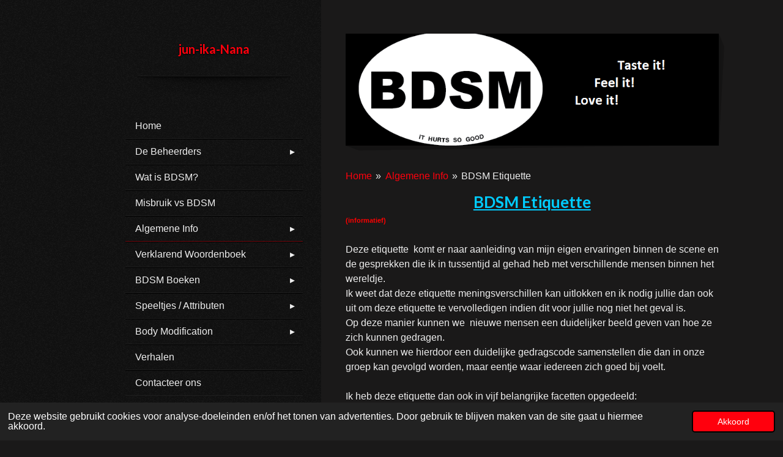

--- FILE ---
content_type: text/html; charset=UTF-8
request_url: https://jun-ika-nana.jouwweb.nl/algemene-info/bdsm-etiquette
body_size: 16581
content:
<!DOCTYPE html>
<html lang="nl">
    <head>
        <meta http-equiv="Content-Type" content="text/html; charset=utf-8">
        <meta name="viewport" content="width=device-width, initial-scale=1.0, maximum-scale=5.0">
        <meta http-equiv="X-UA-Compatible" content="IE=edge">
        <link rel="canonical" href="https://jun-ika-nana.jouwweb.nl/algemene-info/bdsm-etiquette">
        <link rel="sitemap" type="application/xml" href="https://jun-ika-nana.jouwweb.nl/sitemap.xml">
        <meta property="og:title" content="BDSM Etiquette / Algemene Info | Jun-ika-nana">
        <meta property="og:url" content="https://jun-ika-nana.jouwweb.nl/algemene-info/bdsm-etiquette">
        <base href="https://jun-ika-nana.jouwweb.nl/">
        <meta name="description" property="og:description" content="">
                <script nonce="f64f9e6c5ee65948a8bef9278066a9e2">
            
            window.JOUWWEB = window.JOUWWEB || {};
            window.JOUWWEB.application = window.JOUWWEB.application || {};
            window.JOUWWEB.application = {"backends":[{"domain":"jouwweb.nl","freeDomain":"jouwweb.site"},{"domain":"webador.com","freeDomain":"webadorsite.com"},{"domain":"webador.de","freeDomain":"webadorsite.com"},{"domain":"webador.fr","freeDomain":"webadorsite.com"},{"domain":"webador.es","freeDomain":"webadorsite.com"},{"domain":"webador.it","freeDomain":"webadorsite.com"},{"domain":"jouwweb.be","freeDomain":"jouwweb.site"},{"domain":"webador.ie","freeDomain":"webadorsite.com"},{"domain":"webador.co.uk","freeDomain":"webadorsite.com"},{"domain":"webador.at","freeDomain":"webadorsite.com"},{"domain":"webador.be","freeDomain":"webadorsite.com"},{"domain":"webador.ch","freeDomain":"webadorsite.com"},{"domain":"webador.ch","freeDomain":"webadorsite.com"},{"domain":"webador.mx","freeDomain":"webadorsite.com"},{"domain":"webador.com","freeDomain":"webadorsite.com"},{"domain":"webador.dk","freeDomain":"webadorsite.com"},{"domain":"webador.se","freeDomain":"webadorsite.com"},{"domain":"webador.no","freeDomain":"webadorsite.com"},{"domain":"webador.fi","freeDomain":"webadorsite.com"},{"domain":"webador.ca","freeDomain":"webadorsite.com"},{"domain":"webador.ca","freeDomain":"webadorsite.com"},{"domain":"webador.pl","freeDomain":"webadorsite.com"},{"domain":"webador.com.au","freeDomain":"webadorsite.com"},{"domain":"webador.nz","freeDomain":"webadorsite.com"}],"editorLocale":"nl-BE","editorTimezone":"Europe\/Amsterdam","editorLanguage":"nl","analytics4TrackingId":"G-E6PZPGE4QM","analyticsDimensions":[],"backendDomain":"www.jouwweb.nl","backendShortDomain":"jouwweb.nl","backendKey":"jouwweb-nl","freeWebsiteDomain":"jouwweb.site","noSsl":false,"build":{"reference":"bdb0db9"},"linkHostnames":["www.jouwweb.nl","www.webador.com","www.webador.de","www.webador.fr","www.webador.es","www.webador.it","www.jouwweb.be","www.webador.ie","www.webador.co.uk","www.webador.at","www.webador.be","www.webador.ch","fr.webador.ch","www.webador.mx","es.webador.com","www.webador.dk","www.webador.se","www.webador.no","www.webador.fi","www.webador.ca","fr.webador.ca","www.webador.pl","www.webador.com.au","www.webador.nz"],"assetsUrl":"https:\/\/assets.jwwb.nl","loginUrl":"https:\/\/www.jouwweb.nl\/inloggen","publishUrl":"https:\/\/www.jouwweb.nl\/v2\/website\/624587\/publish-proxy","adminUserOrIp":false,"pricing":{"plans":{"lite":{"amount":"700","currency":"EUR"},"pro":{"amount":"1200","currency":"EUR"},"business":{"amount":"2400","currency":"EUR"}},"yearlyDiscount":{"price":{"amount":"8400","currency":"EUR"},"ratio":0.58,"percent":"58%","discountPrice":{"amount":"8400","currency":"EUR"},"termPricePerMonth":{"amount":"1200","currency":"EUR"},"termPricePerYear":{"amount":"12000","currency":"EUR"}}},"hcUrl":{"add-product-variants":"https:\/\/help.jouwweb.nl\/hc\/nl\/articles\/28594307773201","basic-vs-advanced-shipping":"https:\/\/help.jouwweb.nl\/hc\/nl\/articles\/28594268794257","html-in-head":"https:\/\/help.jouwweb.nl\/hc\/nl\/articles\/28594336422545","link-domain-name":"https:\/\/help.jouwweb.nl\/hc\/nl\/articles\/28594325307409","optimize-for-mobile":"https:\/\/help.jouwweb.nl\/hc\/nl\/articles\/28594312927121","seo":"https:\/\/help.jouwweb.nl\/hc\/nl\/sections\/28507243966737","transfer-domain-name":"https:\/\/help.jouwweb.nl\/hc\/nl\/articles\/28594325232657","website-not-secure":"https:\/\/help.jouwweb.nl\/hc\/nl\/articles\/28594252935825"}};
            window.JOUWWEB.brand = {"type":"jouwweb","name":"JouwWeb","domain":"JouwWeb.nl","supportEmail":"support@jouwweb.nl"};
                    
                window.JOUWWEB = window.JOUWWEB || {};
                window.JOUWWEB.websiteRendering = {"locale":"nl-NL","timezone":"Europe\/Amsterdam","routes":{"api\/upload\/product-field":"\/_api\/upload\/product-field","checkout\/cart":"\/winkelwagen","payment":"\/bestelling-afronden\/:publicOrderId","payment\/forward":"\/bestelling-afronden\/:publicOrderId\/forward","public-order":"\/bestelling\/:publicOrderId","checkout\/authorize":"\/winkelwagen\/authorize\/:gateway","wishlist":"\/verlanglijst"}};
                                                    window.JOUWWEB.website = {"id":624587,"locale":"nl-NL","enabled":true,"title":"Jun-ika-nana","hasTitle":false,"roleOfLoggedInUser":null,"ownerLocale":"nl-BE","plan":null,"freeWebsiteDomain":"jouwweb.site","backendKey":"jouwweb-nl","currency":"EUR","defaultLocale":"nl-NL","url":"https:\/\/jun-ika-nana.jouwweb.nl\/","homepageSegmentId":2288806,"category":"website","isOffline":false,"isPublished":true,"locales":[],"allowed":{"ads":false,"credits":false,"externalLinks":true,"slideshow":true,"customDefaultSlideshow":true,"hostedAlbums":false,"moderators":false,"mailboxQuota":0,"statisticsVisitors":true,"statisticsDetailed":false,"statisticsMonths":0,"favicon":false,"password":false,"freeDomains":0,"freeMailAccounts":0,"canUseLanguages":false,"fileUpload":true,"legacyFontSize":false,"webshop":false,"products":-1,"imageText":true,"search":false,"audioUpload":false,"videoUpload":0,"allowDangerousForms":true,"allowHtmlCode":false,"mobileBar":true,"sidebar":false,"poll":false,"allowCustomForms":false,"allowBusinessListing":false,"allowCustomAnalytics":false,"allowAccountingLink":false,"digitalProducts":false,"sitemapElement":false},"mobileBar":{"enabled":true,"theme":"light","email":{"active":true,"value":"jun-ika-Nana@outlook.com"},"location":{"active":false},"phone":{"active":false},"whatsapp":{"active":false},"social":{"active":true,"network":"facebook","value":"groups\/junikaNana\/"}},"webshop":{"enabled":false,"currency":"EUR","taxEnabled":false,"taxInclusive":false,"vatDisclaimerVisible":false,"orderNotice":"<p>Indien u speciale wensen heeft kunt u deze doorgeven via het Opmerkingen-veld in de laatste stap.<\/p>","orderConfirmation":"<p>Hartelijk bedankt voor uw bestelling! U ontvangt zo spoedig mogelijk bericht van ons over de afhandeling van uw bestelling.<\/p>","freeShipping":false,"freeShippingAmount":"0.00","shippingDisclaimerVisible":false,"pickupAllowed":false,"couponAllowed":false,"detailsPageAvailable":true,"socialMediaVisible":true,"termsPage":null,"termsPageUrl":null,"extraTerms":null,"pricingVisible":true,"orderButtonVisible":true,"shippingAdvanced":false,"shippingAdvancedBackEnd":false,"soldOutVisible":false,"backInStockNotificationEnabled":false,"canAddProducts":true,"nextOrderNumber":1,"allowedServicePoints":[],"sendcloudConfigured":false,"sendcloudFallbackPublicKey":"a3d50033a59b4a598f1d7ce7e72aafdf","taxExemptionAllowed":true,"invoiceComment":null,"emptyCartVisible":false,"minimumOrderPrice":null,"productNumbersEnabled":false,"wishlistEnabled":false,"hideTaxOnCart":false},"isTreatedAsWebshop":false};                            window.JOUWWEB.cart = {"products":[],"coupon":null,"shippingCountryCode":null,"shippingChoice":null,"breakdown":[]};                            window.JOUWWEB.scripts = ["website-rendering\/slideshow"];                        window.parent.JOUWWEB.colorPalette = window.JOUWWEB.colorPalette;
        </script>
                <title>BDSM Etiquette / Algemene Info | Jun-ika-nana</title>
                                            <link href="https://assets.jwwb.nl/assets/brand/jouwweb/icon/favicon.png?bust=2299e1307cbb69076146" rel="shortcut icon">                                                <link href="https://assets.jwwb.nl/assets/brand/jouwweb/icon/favicon.png?bust=2299e1307cbb69076146" rel="icon">                                        <meta property="og:image" content="https&#x3A;&#x2F;&#x2F;primary.jwwb.nl&#x2F;public&#x2F;q&#x2F;p&#x2F;j&#x2F;temp-ljqkwburwmogmhfxlviw&#x2F;BDSMgroup.png">
                                    <meta name="twitter:card" content="summary_large_image">
                        <meta property="twitter:image" content="https&#x3A;&#x2F;&#x2F;primary.jwwb.nl&#x2F;public&#x2F;q&#x2F;p&#x2F;j&#x2F;temp-ljqkwburwmogmhfxlviw&#x2F;BDSMgroup.png">
                                                    <script src="https://plausible.io/js/script.manual.js" nonce="f64f9e6c5ee65948a8bef9278066a9e2" data-turbo-track="reload" defer data-domain="shard12.jouwweb.nl"></script>
<link rel="stylesheet" type="text/css" href="https://gfonts.jwwb.nl/css?display=fallback&amp;family=Lato%3A400%2C700%2C400italic%2C700italic" nonce="f64f9e6c5ee65948a8bef9278066a9e2" data-turbo-track="dynamic">
<script src="https://assets.jwwb.nl/assets/build/website-rendering/nl-NL.js?bust=af8dcdef13a1895089e9" nonce="f64f9e6c5ee65948a8bef9278066a9e2" data-turbo-track="reload" defer></script>
<script src="https://assets.jwwb.nl/assets/website-rendering/runtime.cee983c75391f900fb05.js?bust=4ce5de21b577bc4120dd" nonce="f64f9e6c5ee65948a8bef9278066a9e2" data-turbo-track="reload" defer></script>
<script src="https://assets.jwwb.nl/assets/website-rendering/812.881ee67943804724d5af.js?bust=78ab7ad7d6392c42d317" nonce="f64f9e6c5ee65948a8bef9278066a9e2" data-turbo-track="reload" defer></script>
<script src="https://assets.jwwb.nl/assets/website-rendering/main.5cc2a9179e0462270809.js?bust=47fa63093185ee0400ae" nonce="f64f9e6c5ee65948a8bef9278066a9e2" data-turbo-track="reload" defer></script>
<link rel="preload" href="https://assets.jwwb.nl/assets/website-rendering/styles.c611799110a447e67981.css?bust=226f06dc4f39cd5a64cc" as="style">
<link rel="preload" href="https://assets.jwwb.nl/assets/website-rendering/fonts/icons-website-rendering/font/website-rendering.woff2?bust=bd2797014f9452dadc8e" as="font" crossorigin>
<link rel="preconnect" href="https://gfonts.jwwb.nl">
<link rel="stylesheet" type="text/css" href="https://assets.jwwb.nl/assets/website-rendering/styles.c611799110a447e67981.css?bust=226f06dc4f39cd5a64cc" nonce="f64f9e6c5ee65948a8bef9278066a9e2" data-turbo-track="dynamic">
<link rel="preconnect" href="https://assets.jwwb.nl">
<link rel="stylesheet" type="text/css" href="https://primary.jwwb.nl/public/q/p/j/temp-ljqkwburwmogmhfxlviw/style.css?bust=1768825089" nonce="f64f9e6c5ee65948a8bef9278066a9e2" data-turbo-track="dynamic">    </head>
    <body
        id="top"
        class="jw-is-slideshow jw-strips--align-left jw-header-is-text jw-is-segment-page jw-is-frontend jw-is-no-sidebar jw-is-no-messagebar jw-is-no-touch-device jw-is-no-mobile"
                                    data-jouwweb-page="2290896"
                                                data-jouwweb-segment-id="2290896"
                                                data-jouwweb-segment-type="page"
                                                data-template-threshold="960"
                                                data-template-name="dj"
                            itemscope
        itemtype="https://schema.org/WebPage"
    >
                                    <meta itemprop="url" content="https://jun-ika-nana.jouwweb.nl/algemene-info/bdsm-etiquette">
        <a href="#main-content" class="jw-skip-link">
            Ga direct naar de hoofdinhoud        </a>
        <div class="jw-background"></div>
        <div class="jw-body">
            <div class="jw-mobile-menu jw-mobile-is-text js-mobile-menu">
            <span class="jw-mobile-menu__button jw-mobile-menu__button--dummy"></span>        <div class="jw-mobile-header jw-mobile-header--text">
        <a            class="jw-mobile-header-content"
                            href="/"
                        >
                                        <div class="jw-mobile-text">
                    jun-ika-Nana                </div>
                    </a>
    </div>

    
            <button
            type="button"
            class="jw-mobile-menu__button jw-mobile-toggle"
            aria-label="Open / sluit menu"
        >
            <span class="jw-icon-burger"></span>
        </button>
    </div>
            <div class="content-root">
    <div class="right">
        <div class="right-content">
            <div class="slider-wrapper jw-slideshow-toggle">
                <div
    id="jw-slideshow"
    class="jw-slideshow jw-slideshow-toggle banner-sm"
    data-pause="7000"
    data-autoplay="1"
    data-transition="horizontal"
    data-ratio="0.3"
>
                    <div class="bx-wrapper"><div class="bx-viewport">
        <ul>
                    <li class="jw-slideshow-slide">
    <div data-key="0" data-text="" data-subtext="" data-buttontext="" data-buttontarget="_self" data-backdrop="0" data-layout="no-text" style="background-position: 46% 18%; background-image: url(&#039;https://primary.jwwb.nl/public/q/p/j/temp-ljqkwburwmogmhfxlviw/BDSMgroup.png?enable-io=true&amp;enable=upscale&amp;crop=767%2C231%2Cx0%2Cy31%2Csafe&#039;);" data-background-position-x="0.46" data-background-position-y="0.18" class="jw-slideshow-slide-content jw-slideshow-slide-content--display-cover jw-slideshow-slide-content--no-backdrop ">                                    <div class="jw-slideshow-slide-content-height-enforcer-wrapper">
                <div
                    class="jw-slideshow-slide-content-height-enforcer"
                    style="padding-bottom: 30%;"
                >
                </div>
            </div>
                <div class="bx-caption-wrapper jw-slideshow-slide-align-center">
            <div class="bx-caption">
                <div class="jw-slideshow-title"></div>
                                            </div>
        </div>
    </div>
</li>

            </ul>
            </div></div>
        <div class="jw-slideshow__scroll-arrow">
        <i class="website-rendering-icon-down-open-big"></i>
    </div>
    <style>
                @media screen and (min-width: 1200px) {
            .jw-slideshow-slide-content-height-enforcer-wrapper {
                max-height: 360px !important;
            }
        }
            </style>
</div>

            </div>
            
<main id="main-content" class="block-content">
    <div data-section-name="content" class="jw-section jw-section-content jw-responsive">
        <div
    id="jw-element-22802045"
    data-jw-element-id="22802045"
        class="jw-tree-node jw-element jw-strip-root jw-tree-container jw-responsive jw-node-is-first-child jw-node-is-last-child"
>
    <div
    id="jw-element-341311627"
    data-jw-element-id="341311627"
        class="jw-tree-node jw-element jw-strip jw-tree-container jw-responsive jw-strip--default jw-strip--style-color jw-strip--color-default jw-strip--padding-both jw-node-is-first-child jw-strip--primary jw-node-is-last-child"
>
    <div class="jw-strip__content-container"><div class="jw-strip__content jw-responsive">
                        <nav class="jw-breadcrumbs" aria-label="Kruimelpad"><ol><li><a href="/" class="jw-breadcrumbs__link">Home</a></li><li><span class="jw-breadcrumbs__separator" aria-hidden="true">&raquo;</span><a href="/algemene-info" class="jw-breadcrumbs__link">Algemene Info</a></li><li><span class="jw-breadcrumbs__separator" aria-hidden="true">&raquo;</span><a href="/algemene-info/bdsm-etiquette" class="jw-breadcrumbs__link jw-breadcrumbs__link--current" aria-current="page">BDSM Etiquette</a></li></ol></nav><div
    id="jw-element-22802050"
    data-jw-element-id="22802050"
        class="jw-tree-node jw-element jw-image-text jw-node-is-first-child jw-node-is-last-child"
>
    <div class="jw-element-imagetext-text">
            <h1 class="jw-heading-130" style="text-align: center;"><span style="text-decoration: underline; color: #00ccff;">BDSM Etiquette</span></h1>
<p class="jw-text-small"><strong><span style="color: #ff0000;">(informatief)</span></strong></p>
<p><br />Deze etiquette &nbsp;komt er naar aanleiding van mijn eigen ervaringen binnen de scene en<br />de gesprekken die ik in tussentijd al gehad heb met verschillende mensen binnen het wereldje.<br />Ik weet dat deze etiquette meningsverschillen kan uitlokken en ik nodig jullie dan ook uit om deze etiquette te vervolledigen indien dit voor jullie nog niet het geval is.<br />Op deze manier kunnen we &nbsp;nieuwe mensen een duidelijker beeld geven van hoe ze zich kunnen gedragen.<br />Ook&nbsp;kunnen we hierdoor een duidelijke gedragscode samenstellen die dan in onze groep kan gevolgd worden, maar eentje waar iedereen zich goed bij voelt.<br /><br />Ik heb deze etiquette dan ook in vijf belangrijke facetten opgedeeld:</p>
<ul>
<li><span style="font-family: 'Arial Narrow', Arial, sans-serif; font-size: 1.6rem; line-height: 1.5;">etiquette via het internet</span></li>
<li><span style="font-family: 'Arial Narrow', Arial, sans-serif; font-size: 1.6rem; line-height: 1.5;">etiquette als Dominant</span></li>
<li><span style="font-family: 'Arial Narrow', Arial, sans-serif; font-size: 1.6rem; line-height: 1.5;">etiquette als onderdanige</span></li>
<li><span style="font-family: 'Arial Narrow', Arial, sans-serif; font-size: 1.6rem; line-height: 1.5;">etiquette in het openbaar</span></li>
<li><span style="font-family: 'Arial Narrow', Arial, sans-serif; font-size: 1.6rem; line-height: 1.5;">etiquette op BDSM-evenementen</span></li>
</ul>
<p class="jw-text-small"><br />Ik heb bewust deze volgorde gekozen zodat elk stukje apart heel uitgebreid aan bod kan komen..<br /><br /><span style="color: #ff0000;"><span style="text-decoration: underline;"></span></span></p>
<h2 class="jw-heading-100"><span style="color: #ff0000;"><span style="text-decoration: underline; color: #3366ff;"><strong>Etiquette via het internet:</strong></span><br /></span></h2>
<ul>
<li><span style="color: #ffffff; font-family: 'Arial Narrow', Arial, sans-serif; font-size: 1.6rem; line-height: 1.5;">Een ingevuld profiel of facebook / fetlife of andere contactsites zorgt ervoor dat mensen</span>&nbsp;nieuwsgierig worden om je te ontmoeten als persoon.&nbsp;Vermeld duidelijk je (chat)naam, je leeftijd en waar je ongeveer woont, zodat je&nbsp;gemakkelijker in contact komt met mensen uit je eigen omgeving.&nbsp;Vermeld ook duidelijk wat je zelf bent. (Dominant, onderdanig, switch, fetish,...)</li>
<li><span style="color: #ffffff; font-family: 'Arial Narrow', Arial, sans-serif; font-size: 1.6rem; line-height: 1.5;">Als je een chatgroep betreed is het beter om eerst even om je heen te kijken.</span>&nbsp;Op deze manier kan je kijken hoe mensen met elkaar omgaan en kan je ook zelf&nbsp;kijken welke mensen nieuwsgierig zijn om meer over je te weten te komen.&nbsp;De eerste keren in een BDSM-chat/groep kan het overkomen dat mensen niet&nbsp;onmiddellijk reageren, dit komt omdat er vaak veel fake-profielen bestaan en mensen&nbsp; ook via het internet heel voorzichtig zijn om zichzelf bloot te geven.&nbsp;Geduld en gewoon jezelf zijn is meestal de beste remedie om contacten te leggen.</li>
<li><span style="color: #ffffff; font-family: 'Arial Narrow', Arial, sans-serif; font-size: 1.6rem; line-height: 1.5;">Mensen die in een groep/chat terecht komen zijn niet steeds op zoek naar een</span>&nbsp;Dominant / onderdanige / spelpartner.&nbsp;Vaak bevinden zich in deze groep ook mensen die nog niet zo lang in de scene zijn&nbsp;en die dus gewoon op zoek zijn naar vriendschappelijke contacten die hun informatie&nbsp;kunnen geven over bepaalde thema's binnen BDSM.&nbsp;Kom je deze personen in een groep tegen is het goed om jezelf bewust te zijn van je&nbsp;eigen eerste stapjes en te proberen om mensen dan ook te helpen.</li>
<li><span style="font-family: 'Arial Narrow', Arial, sans-serif; font-size: 1.6rem; line-height: 1.5;">Binnen de scene accepteren mensen makkelijker een vriendschapsverzoek of een</span>&nbsp;prive-gesprek als je eerst een tijdje met hun in gesprek bent geweest in de groep zelf.&nbsp;Hierdoor kennen de mensen je al wat beter en hebben ze al iets meer vertrouwen in&nbsp;je persoonlijkheid waardoor de kansen groter worden dat je aanvaard wordt als vriend&nbsp;en je zelfs als vriend geaccepteerd wordt.</li>
<li><span style="font-family: 'Arial Narrow', Arial, sans-serif; font-size: 1.6rem; line-height: 1.5;">&nbsp;</span><span style="font-family: 'Arial Narrow', Arial, sans-serif; font-size: 1.6rem; line-height: 1.5;">Heb je binnen een bepaalde groep een probleem met een bepaald persoon is het beter om dit priv&eacute; uit te praten.</span>&nbsp;Soms zijn er echter gegronde redenen waarom je met een bepaalde persoon toch een&nbsp;&nbsp; &nbsp;conflict hebt en kan je dit niet priv&eacute; houden omdat je hierdoor andere personen&nbsp;binnen de bdsm-scene kan raken.&nbsp;Ben je zeker dat je een persoon hebt die een gevaar vormt voor eventuele nieuwe&nbsp; mensen binnen de scene, dan raden we je aan om met duidelijke bewijzen naar&nbsp;de bevoegde personen te gaan en dit te melden zodat dit bekeken kan worden en hier&nbsp;kan op gereageerd worden als dat nodig zou zijn.</li>
<li><span style="font-family: 'Arial Narrow', Arial, sans-serif; font-size: 1.6rem; line-height: 1.5;">Bevalt de sfeer van de gehele groep je niet is het misschien beter om de groep zelf te</span>&nbsp;verlaten dan de gehele groepssfeer te laten wegglijden.&nbsp;Ook op het internet zijn er plaatsen waar je soms gewoon jezelf niet kan zijn, hier&nbsp;heeft het dan ook geen zin om te schelden of conflicten te blijven veroorzaken.</li>
</ul>
<p>&nbsp;</p>
<h2 class="jw-heading-100"><span style="text-decoration: underline; color: #3366ff;"><strong>Etiquette voor Dominanten</strong></span></h2>
<ul>
<li><span style="font-family: 'Arial Narrow', Arial, sans-serif; font-size: 1.6rem; line-height: 1.5;">Wil je contact met een onderdanige die een collar draagt, vraag dan uit respect eerst</span>&nbsp;aan de desbetreffende Dominant of deze akkoord is dat je zijn/haar onderdanige uitnodigt voor een gesprek, hierdoor voorkom je heel wat conflicten en draag je bij&nbsp;tot een betere bdsm-sfeer.&nbsp;Op deze manier voorkom je heel wat conflicten en draag je bij tot aan de etiquette.</li>
<li>Verwacht als Dominant niet dat elke onderdanige naar jouw gezag luistert omdat je&nbsp;de titel 'Dominant' hebt.&nbsp;Als Dominant moet je eerst samen bouwen aan je band en duidelijke afspraken&nbsp; &nbsp;afspraken over wat je juist verwacht binnen een sessie/spel vooraleer je kan&nbsp;verwachten dat een onderdanige naar je luistert. Spreek daarom eerst goed voor je&nbsp;jezelf zomaar in een sessie met een onbekende onderdanige stort.</li>
<li><span style="font-family: 'Arial Narrow', Arial, sans-serif; font-size: 1.6rem; line-height: 1.5;">Als je zelf al een onderdanige hebt, stuur deze dan niet op pad om een tweede&nbsp;</span>onderdanige voor jezelf te zoeken en als je dit dan toch doet, zorg dan dat je&nbsp;onderdanige bovenstaande regels handhavend en dus geen koppels lastig valt.&nbsp;Deze kunnen het heel onaangenaam vinden om aangesproken te worden door een&nbsp;man/vrouw die op zoek is naar een tweede spelpartner.</li>
<li><span style="font-family: 'Arial Narrow', Arial, sans-serif; font-size: 1.6rem; line-height: 1.5;">Als Dominant moet je nog steeds respect hebben voor je onderdanige.</span>&nbsp;Dit wil zeggen dat je onderdanige het recht heeft om bepaalde verwachtingen&nbsp;te weigeren als dit zijn/haar gezondheid fysiek of mentaal schaadt.</li>
</ul>
<p class="jw-text-small">Lees onze pagina's over bdsm.</p>
<h2 class="jw-heading-100"><br /><span style="text-decoration: underline; color: #3366ff;"><strong>Etiquette voor onderdanigen</strong></span></h2>
<ul>
<li><span style="font-family: 'Arial Narrow', Arial, sans-serif; font-size: 1.6rem; line-height: 1.5;">Gooi jezelf als onderdanige niet zomaar aan de voeten van een Dominant.</span>&nbsp;Vooral Domina's worden dagelijks zowel online als op speelavonden overrompelt&nbsp;met slaven die de tekst dragen: Meesteres, ik wil alleen u dienen... Of Meesteres&nbsp;ik smeek u, mag ik u dienen?&nbsp;Door jezelf onmiddellijk aan een Dominant Zijn/Haar voeten te werpen is de kans&nbsp;klein dat deze hierop ingaat.&nbsp;Een Dominant verwacht vaak een bepaalde intelligentie, bepaalde karaktertrekjes&nbsp;en bepaalde beleefdheidsvormen, waardoor hij/zij niet op elke onderwerping zal&nbsp;reageren.</li>
<li><span style="font-family: 'Arial Narrow', Arial, sans-serif; font-size: 1.6rem; line-height: 1.5;">Heb respect voor een Dominant en aanvaard de manier waarop hij/zij wil&nbsp;</span>aangesproken worden zowel via chat als op meetings.&nbsp;</li>
</ul>
<p>&nbsp;</p>
<h2 class="jw-heading-100"><span style="text-decoration: underline; color: #ff0000;"><strong><span style="color: #3366ff; text-decoration: underline;">Etiquette in het openbaar</span><br /></strong></span></h2>
<ul>
<li><span style="font-family: 'Arial Narrow', Arial, sans-serif; font-size: 1.6rem; line-height: 1.5;">Als je toch openbaar mocht spelen let er dan steeds op dat er geen kinderen mee</span>&nbsp;kijken tijdens je spel, ook als je onzichtbaar speelt is het belangrijk om hier rekening&nbsp;mee te houden.</li>
<li><span style="font-family: 'Arial Narrow', Arial, sans-serif; font-size: 1.6rem; line-height: 1.5;">Speel je in het bos of tussen de duinen wees jezelf er dan van bewust dat er steeds&nbsp;</span>onverwachts mensen jouw pad kunnen kruisen waardoor je misschien zelf wel een&nbsp;kick hebt, maar je mensen rondom (eventueel kinderen) ook kan choqueren.&nbsp;Zorg daarom dat je zorgvuldig omspringt met wat je ook wil doen...</li>
</ul>
<p>&nbsp;</p>
<h2 class="jw-heading-100"><span style="text-decoration: underline; color: #3366ff;"><strong><span>Etiquette op BDSM-evenementen</span></strong></span></h2>
<ul>
<li><span style="font-family: 'Arial Narrow', Arial, sans-serif; font-size: 1.6rem; line-height: 1.5;">Elk BDSM-evenement heeft zijn eigen regeltjes.</span>&nbsp;Lees deze goed door zodat je op voorhand weet wat er van je verwacht wordt.&nbsp;<br />Enkele van de regeltjes die je best op voorhand weet zijn:<br />- Hoe spreek je iemand aan?<br />- Welke kledij mag je dragen?<br />- Wat mag je tijdens een sessie wel/niet doen?</li>
</ul>
<p><br /><span>Vaak zijn er ook Dungeon Masters die ervoor zorgen dat de veiligheid tijdens&nbsp;</span><span>openbare sessies ook gegarandeerd worden.&nbsp;</span><span>Zij letten er ook op dat personen niet teveel gedronken hebben en niet onder invloed&nbsp;</span><span>van drugs zijn.&nbsp;</span><span>Als deze merken dat je toch onder invloed bent of teveel gedronken hebt kan het zijn dat ze je aanmanen om je sessie te stoppen, omdat ze dit niet verantwoord vinden.</span></p>
<p>&nbsp;</p>
<p>&nbsp;</p>    </div>
</div></div></div></div></div>            </div>
</main>
            <footer class="block-footer">
    <div
        data-section-name="footer"
        class="jw-section jw-section-footer jw-responsive"
    >
                <div class="jw-strip jw-strip--default jw-strip--style-color jw-strip--primary jw-strip--color-default jw-strip--padding-both"><div class="jw-strip__content-container"><div class="jw-strip__content jw-responsive">            <div
    id="jw-element-210101152"
    data-jw-element-id="210101152"
        class="jw-tree-node jw-element jw-simple-root jw-tree-container jw-tree-container--empty jw-responsive jw-node-is-first-child jw-node-is-last-child"
>
    </div>                            <div class="jw-credits clear">
                    <div class="jw-credits-owner">
                        <div id="jw-footer-text">
                            <div class="jw-footer-text-content">
                                &copy; 2015 - 2026 Jun-ika-nana                            </div>
                        </div>
                    </div>
                    <div class="jw-credits-right">
                                                <div id="jw-credits-tool">
    <small>
        Powered by <a href="https://www.jouwweb.nl" rel="">JouwWeb</a>    </small>
</div>
                    </div>
                </div>
                    </div></div></div>    </div>
</footer>
        </div>
    </div>
    <div class="left">
        <div class="left-content simple-brick-max-width-sidebar">
            <div class="logo-wrapper js-topbar-content-container">
                <div class="clear">
                    <div class="jw-header-logo">
        <div
    class="jw-header jw-header-title-container jw-header-text jw-header-text-toggle"
    data-stylable="true"
>
    <a        id="jw-header-title"
        class="jw-header-title"
                    href="/"
            >
        jun-ika-Nana    </a>
</div>
</div>
                </div>
                <div class="logo-seperator"></div>
            </div>
            <nav class="nav jw-menu-copy">
                <ul
    id="jw-menu"
    class="jw-menu jw-menu-vertical"
            >
            <li
    class="jw-menu-item"
>
        <a        class="jw-menu-link"
        href="/"                                            data-page-link-id="2288806"
                            >
                <span class="">
            Home        </span>
            </a>
                </li>
            <li
    class="jw-menu-item jw-menu-has-submenu"
>
        <a        class="jw-menu-link"
        href="/de-beheerders"                                            data-page-link-id="2324952"
                            >
                <span class="">
            De Beheerders        </span>
                    <span class="jw-arrow jw-arrow-toplevel"></span>
            </a>
                    <ul
            class="jw-submenu"
                    >
                            <li
    class="jw-menu-item"
>
        <a        class="jw-menu-link"
        href="/de-beheerders/se7en"                                            data-page-link-id="2325013"
                            >
                <span class="">
            __Se7eN__        </span>
            </a>
                </li>
                            <li
    class="jw-menu-item"
>
        <a        class="jw-menu-link"
        href="/de-beheerders/jun-ika-nana"                                            data-page-link-id="2325015"
                            >
                <span class="">
            jun-ika-Nana        </span>
            </a>
                </li>
                            <li
    class="jw-menu-item"
>
        <a        class="jw-menu-link"
        href="/de-beheerders/slavin-gitte-onderdanig"                                            data-page-link-id="2325019"
                            >
                <span class="">
            slavin Gitte onderdanig        </span>
            </a>
                </li>
                            <li
    class="jw-menu-item"
>
        <a        class="jw-menu-link"
        href="/de-beheerders/camilla-molina"                                            data-page-link-id="2325021"
                            >
                <span class="">
            Camilla_Molina        </span>
            </a>
                </li>
                    </ul>
        </li>
            <li
    class="jw-menu-item"
>
        <a        class="jw-menu-link"
        href="/wat-is-bdsm"                                            data-page-link-id="2290582"
                            >
                <span class="">
            Wat is BDSM?        </span>
            </a>
                </li>
            <li
    class="jw-menu-item"
>
        <a        class="jw-menu-link"
        href="/misbruik-vs-bdsm"                                            data-page-link-id="2290614"
                            >
                <span class="">
            Misbruik vs BDSM        </span>
            </a>
                </li>
            <li
    class="jw-menu-item jw-menu-has-submenu jw-menu-is-active"
>
        <a        class="jw-menu-link js-active-menu-item"
        href="/algemene-info"                                            data-page-link-id="2335291"
                            >
                <span class="">
            Algemene Info        </span>
                    <span class="jw-arrow jw-arrow-toplevel"></span>
            </a>
                    <ul
            class="jw-submenu"
                    >
                            <li
    class="jw-menu-item jw-menu-is-active"
>
        <a        class="jw-menu-link js-active-menu-item"
        href="/algemene-info/bdsm-etiquette"                                            data-page-link-id="2290896"
                            >
                <span class="">
            BDSM Etiquette        </span>
            </a>
                </li>
                            <li
    class="jw-menu-item"
>
        <a        class="jw-menu-link"
        href="/algemene-info/duidelijke-communicatie"                                            data-page-link-id="2309274"
                            >
                <span class="">
            Duidelijke communicatie        </span>
            </a>
                </li>
                            <li
    class="jw-menu-item jw-menu-has-submenu"
>
        <a        class="jw-menu-link"
        href="/algemene-info/pijnspel-richtlijnen-stappenplan-1"                                            data-page-link-id="2335290"
                            >
                <span class="">
            Pijnspel: richtlijnen / stappenplan        </span>
                    <span class="jw-arrow"></span>
            </a>
                    <ul
            class="jw-submenu"
                    >
                            <li
    class="jw-menu-item"
>
        <a        class="jw-menu-link"
        href="/algemene-info/pijnspel-richtlijnen-stappenplan-1/aftercare"                                            data-page-link-id="2290622"
                            >
                <span class="">
            Aftercare        </span>
            </a>
                </li>
                    </ul>
        </li>
                            <li
    class="jw-menu-item"
>
        <a        class="jw-menu-link"
        href="/algemene-info/sublijst"                                            data-page-link-id="2312313"
                            >
                <span class="">
            Sublijst        </span>
            </a>
                </li>
                    </ul>
        </li>
            <li
    class="jw-menu-item jw-menu-has-submenu"
>
        <a        class="jw-menu-link"
        href="/verklarend-woordenboek"                                            data-page-link-id="2290615"
                            >
                <span class="">
            Verklarend Woordenboek        </span>
                    <span class="jw-arrow jw-arrow-toplevel"></span>
            </a>
                    <ul
            class="jw-submenu"
                    >
                            <li
    class="jw-menu-item"
>
        <a        class="jw-menu-link"
        href="/verklarend-woordenboek/a-b-c-d-e-1"                                            data-page-link-id="2334218"
                            >
                <span class="">
            A - B - C - D - E        </span>
            </a>
                </li>
                            <li
    class="jw-menu-item"
>
        <a        class="jw-menu-link"
        href="/verklarend-woordenboek/f-g-h-i-j"                                            data-page-link-id="2334220"
                            >
                <span class="">
            F - G - H - I - J        </span>
            </a>
                </li>
                            <li
    class="jw-menu-item"
>
        <a        class="jw-menu-link"
        href="/verklarend-woordenboek/k-l-m-n-o"                                            data-page-link-id="2334221"
                            >
                <span class="">
            K - L - M - N - O        </span>
            </a>
                </li>
                            <li
    class="jw-menu-item"
>
        <a        class="jw-menu-link"
        href="/verklarend-woordenboek/p-q-r-s-t"                                            data-page-link-id="2334222"
                            >
                <span class="">
            P - Q - R - S - T        </span>
            </a>
                </li>
                            <li
    class="jw-menu-item"
>
        <a        class="jw-menu-link"
        href="/verklarend-woordenboek/u-v-w-x-y-z"                                            data-page-link-id="2334223"
                            >
                <span class="">
            U - V - W - X - Y - Z        </span>
            </a>
                </li>
                    </ul>
        </li>
            <li
    class="jw-menu-item jw-menu-has-submenu"
>
        <a        class="jw-menu-link"
        href="/bdsm-boeken"                                            data-page-link-id="2314092"
                            >
                <span class="">
            BDSM Boeken        </span>
                    <span class="jw-arrow jw-arrow-toplevel"></span>
            </a>
                    <ul
            class="jw-submenu"
                    >
                            <li
    class="jw-menu-item jw-menu-has-submenu"
>
        <a        class="jw-menu-link"
        href="/bdsm-boeken/losse-boeken"                                            data-page-link-id="2331503"
                            >
                <span class="">
            Losse Boeken        </span>
                    <span class="jw-arrow"></span>
            </a>
                    <ul
            class="jw-submenu"
                    >
                            <li
    class="jw-menu-item"
>
        <a        class="jw-menu-link"
        href="/bdsm-boeken/losse-boeken/10-tinten-verder"                                            data-page-link-id="2331504"
                            >
                <span class="">
            10 tinten verder        </span>
            </a>
                </li>
                            <li
    class="jw-menu-item"
>
        <a        class="jw-menu-link"
        href="/bdsm-boeken/losse-boeken/secret-gedeeld-geheim"                                            data-page-link-id="2331545"
                            >
                <span class="">
            Secret gedeeld geheim        </span>
            </a>
                </li>
                            <li
    class="jw-menu-item"
>
        <a        class="jw-menu-link"
        href="/bdsm-boeken/losse-boeken/luister-naar-je-innerlijke-godin"                                            data-page-link-id="2331539"
                            >
                <span class="">
            Luister naar je innerlijke godin        </span>
            </a>
                </li>
                            <li
    class="jw-menu-item"
>
        <a        class="jw-menu-link"
        href="/bdsm-boeken/losse-boeken/la-maietresse-du-pirate"                                            data-page-link-id="2331537"
                            >
                <span class="">
            La maïtresse du pirate        </span>
            </a>
                </li>
                            <li
    class="jw-menu-item"
>
        <a        class="jw-menu-link"
        href="/bdsm-boeken/losse-boeken/het-verhaal-van-o"                                            data-page-link-id="2331535"
                            >
                <span class="">
            Het verhaal van O        </span>
            </a>
                </li>
                            <li
    class="jw-menu-item"
>
        <a        class="jw-menu-link"
        href="/bdsm-boeken/losse-boeken/het-genot-van-een-prooi"                                            data-page-link-id="2331531"
                            >
                <span class="">
            Het genot van een prooi        </span>
            </a>
                </li>
                            <li
    class="jw-menu-item"
>
        <a        class="jw-menu-link"
        href="/bdsm-boeken/losse-boeken/diep-in-mij"                                            data-page-link-id="2331522"
                            >
                <span class="">
            Diep in mij        </span>
            </a>
                </li>
                            <li
    class="jw-menu-item"
>
        <a        class="jw-menu-link"
        href="/bdsm-boeken/losse-boeken/de-tuin-met-tien-deuren"                                            data-page-link-id="2331517"
                            >
                <span class="">
            De tuin met tien deuren        </span>
            </a>
                </li>
                            <li
    class="jw-menu-item"
>
        <a        class="jw-menu-link"
        href="/bdsm-boeken/losse-boeken/dagboek-van-een-submissive"                                            data-page-link-id="2331508"
                            >
                <span class="">
            Dagboek van een submissive        </span>
            </a>
                </li>
                            <li
    class="jw-menu-item"
>
        <a        class="jw-menu-link"
        href="/bdsm-boeken/losse-boeken/boei-me-en-verfoei-me"                                            data-page-link-id="2331506"
                            >
                <span class="">
            Boei me en verfoei me        </span>
            </a>
                </li>
                            <li
    class="jw-menu-item"
>
        <a        class="jw-menu-link"
        href="/bdsm-boeken/losse-boeken/acht-gangen-naakt"                                            data-page-link-id="2331552"
                            >
                <span class="">
            Acht gangen naakt        </span>
            </a>
                </li>
                    </ul>
        </li>
                            <li
    class="jw-menu-item jw-menu-has-submenu"
>
        <a        class="jw-menu-link"
        href="/bdsm-boeken/vijftig-tinten-trilogie-extra"                                            data-page-link-id="2331144"
                            >
                <span class="">
            Vijftig Tinten (trilogie + extra)        </span>
                    <span class="jw-arrow"></span>
            </a>
                    <ul
            class="jw-submenu"
                    >
                            <li
    class="jw-menu-item"
>
        <a        class="jw-menu-link"
        href="/bdsm-boeken/vijftig-tinten-trilogie-extra/1-grijs"                                            data-page-link-id="2331148"
                            >
                <span class="">
            1. Grijs        </span>
            </a>
                </li>
                            <li
    class="jw-menu-item"
>
        <a        class="jw-menu-link"
        href="/bdsm-boeken/vijftig-tinten-trilogie-extra/2-donkerder"                                            data-page-link-id="2331149"
                            >
                <span class="">
            2. Donkerder        </span>
            </a>
                </li>
                            <li
    class="jw-menu-item"
>
        <a        class="jw-menu-link"
        href="/bdsm-boeken/vijftig-tinten-trilogie-extra/3-vrij"                                            data-page-link-id="2331151"
                            >
                <span class="">
            3. Vrij        </span>
            </a>
                </li>
                            <li
    class="jw-menu-item"
>
        <a        class="jw-menu-link"
        href="/bdsm-boeken/vijftig-tinten-trilogie-extra/4-grey"                                            data-page-link-id="2331163"
                            >
                <span class="">
            4. Grey        </span>
            </a>
                </li>
                            <li
    class="jw-menu-item"
>
        <a        class="jw-menu-link"
        href="/bdsm-boeken/vijftig-tinten-trilogie-extra/how-to-50-tinten-genot"                                            data-page-link-id="2331152"
                            >
                <span class="">
            How To: 50 tinten genot        </span>
            </a>
                </li>
                            <li
    class="jw-menu-item"
>
        <a        class="jw-menu-link"
        href="/bdsm-boeken/vijftig-tinten-trilogie-extra/diy-50-tinten-thuis"                                            data-page-link-id="2331155"
                            >
                <span class="">
            DIY: 50 tinten thuis        </span>
            </a>
                </li>
                            <li
    class="jw-menu-item"
>
        <a        class="jw-menu-link"
        href="/bdsm-boeken/vijftig-tinten-trilogie-extra/50-tinten-jamie-dornan-biografie-acteur"                                            data-page-link-id="2331156"
                            >
                <span class="">
            50 Tinten Jamie Dornan: biografie acteur        </span>
            </a>
                </li>
                    </ul>
        </li>
                            <li
    class="jw-menu-item jw-menu-has-submenu"
>
        <a        class="jw-menu-link"
        href="/bdsm-boeken/tachtig-dagen-5-delig"                                            data-page-link-id="2330695"
                            >
                <span class="">
            Tachtig dagen (5-delig)        </span>
                    <span class="jw-arrow"></span>
            </a>
                    <ul
            class="jw-submenu"
                    >
                            <li
    class="jw-menu-item"
>
        <a        class="jw-menu-link"
        href="/bdsm-boeken/tachtig-dagen-5-delig/1-geel"                                            data-page-link-id="2330698"
                            >
                <span class="">
            1. Geel        </span>
            </a>
                </li>
                            <li
    class="jw-menu-item"
>
        <a        class="jw-menu-link"
        href="/bdsm-boeken/tachtig-dagen-5-delig/2-blauw"                                            data-page-link-id="2330699"
                            >
                <span class="">
            2. Blauw        </span>
            </a>
                </li>
                            <li
    class="jw-menu-item"
>
        <a        class="jw-menu-link"
        href="/bdsm-boeken/tachtig-dagen-5-delig/3-rood"                                            data-page-link-id="2330700"
                            >
                <span class="">
            3. Rood        </span>
            </a>
                </li>
                            <li
    class="jw-menu-item"
>
        <a        class="jw-menu-link"
        href="/bdsm-boeken/tachtig-dagen-5-delig/4-oranje"                                            data-page-link-id="2330701"
                            >
                <span class="">
            4. Oranje        </span>
            </a>
                </li>
                            <li
    class="jw-menu-item"
>
        <a        class="jw-menu-link"
        href="/bdsm-boeken/tachtig-dagen-5-delig/5-wit"                                            data-page-link-id="2330702"
                            >
                <span class="">
            5. Wit        </span>
            </a>
                </li>
                    </ul>
        </li>
                            <li
    class="jw-menu-item jw-menu-has-submenu"
>
        <a        class="jw-menu-link"
        href="/bdsm-boeken/avalon-trilogie"                                            data-page-link-id="2331665"
                            >
                <span class="">
            Avalon (trilogie)        </span>
                    <span class="jw-arrow"></span>
            </a>
                    <ul
            class="jw-submenu"
                    >
                            <li
    class="jw-menu-item"
>
        <a        class="jw-menu-link"
        href="/bdsm-boeken/avalon-trilogie/1-speel-met-mij"                                            data-page-link-id="2331667"
                            >
                <span class="">
            1. Speel met mij        </span>
            </a>
                </li>
                            <li
    class="jw-menu-item"
>
        <a        class="jw-menu-link"
        href="/bdsm-boeken/avalon-trilogie/2-kom-met-mij"                                            data-page-link-id="2331666"
                            >
                <span class="">
            2. Kom met mij        </span>
            </a>
                </li>
                            <li
    class="jw-menu-item"
>
        <a        class="jw-menu-link"
        href="/bdsm-boeken/avalon-trilogie/3-voel-met-mij"                                            data-page-link-id="2331669"
                            >
                <span class="">
            3. Voel met mij        </span>
            </a>
                </li>
                    </ul>
        </li>
                            <li
    class="jw-menu-item jw-menu-has-submenu"
>
        <a        class="jw-menu-link"
        href="/bdsm-boeken/floor-trilogie"                                            data-page-link-id="2330900"
                            >
                <span class="">
            Floor (trilogie)        </span>
                    <span class="jw-arrow"></span>
            </a>
                    <ul
            class="jw-submenu"
                    >
                            <li
    class="jw-menu-item"
>
        <a        class="jw-menu-link"
        href="/bdsm-boeken/floor-trilogie/1-de-overgave-van-floor"                                            data-page-link-id="2330902"
                            >
                <span class="">
            1. De overgave van Floor        </span>
            </a>
                </li>
                            <li
    class="jw-menu-item"
>
        <a        class="jw-menu-link"
        href="/bdsm-boeken/floor-trilogie/2-het-spel-van-floor"                                            data-page-link-id="2330903"
                            >
                <span class="">
            2. Het spel van Floor        </span>
            </a>
                </li>
                            <li
    class="jw-menu-item"
>
        <a        class="jw-menu-link"
        href="/bdsm-boeken/floor-trilogie/3-de-extase-van-floor"                                            data-page-link-id="2330905"
                            >
                <span class="">
            3. De extase van Floor        </span>
            </a>
                </li>
                    </ul>
        </li>
                            <li
    class="jw-menu-item jw-menu-has-submenu"
>
        <a        class="jw-menu-link"
        href="/bdsm-boeken/mijn-man-trilogie-1"                                            data-page-link-id="2331465"
                            >
                <span class="">
            Mijn Man (trilogie)        </span>
                    <span class="jw-arrow"></span>
            </a>
                    <ul
            class="jw-submenu"
                    >
                            <li
    class="jw-menu-item"
>
        <a        class="jw-menu-link"
        href="/bdsm-boeken/mijn-man-trilogie-1/1-obsessie"                                            data-page-link-id="2331475"
                            >
                <span class="">
            1. Obsessie        </span>
            </a>
                </li>
                            <li
    class="jw-menu-item"
>
        <a        class="jw-menu-link"
        href="/bdsm-boeken/mijn-man-trilogie-1/2-ontdekking"                                            data-page-link-id="2331478"
                            >
                <span class="">
            2. Ontdekking        </span>
            </a>
                </li>
                            <li
    class="jw-menu-item"
>
        <a        class="jw-menu-link"
        href="/bdsm-boeken/mijn-man-trilogie-1/3-overgave-1"                                            data-page-link-id="2336535"
                            >
                <span class="">
            3. Overgave        </span>
            </a>
                </li>
                    </ul>
        </li>
                            <li
    class="jw-menu-item jw-menu-has-submenu"
>
        <a        class="jw-menu-link"
        href="/bdsm-boeken/valentina-trilogie-1"                                            data-page-link-id="2331107"
                            >
                <span class="">
            Valentina (trilogie)        </span>
                    <span class="jw-arrow"></span>
            </a>
                    <ul
            class="jw-submenu"
                    >
                            <li
    class="jw-menu-item"
>
        <a        class="jw-menu-link"
        href="/bdsm-boeken/valentina-trilogie-1/1-valentina-en-de-donkere-kamer"                                            data-page-link-id="2331110"
                            >
                <span class="">
            1. Valentina en de donkere kamer        </span>
            </a>
                </li>
                            <li
    class="jw-menu-item"
>
        <a        class="jw-menu-link"
        href="/bdsm-boeken/valentina-trilogie-1/2-valentina-over-de-drempel"                                            data-page-link-id="2331111"
                            >
                <span class="">
            2. Valentina over de drempel        </span>
            </a>
                </li>
                            <li
    class="jw-menu-item"
>
        <a        class="jw-menu-link"
        href="/bdsm-boeken/valentina-trilogie-1/3-valentina-ontketent"                                            data-page-link-id="2331113"
                            >
                <span class="">
            3. Valentina ontketent        </span>
            </a>
                </li>
                    </ul>
        </li>
                    </ul>
        </li>
            <li
    class="jw-menu-item jw-menu-has-submenu"
>
        <a        class="jw-menu-link"
        href="/speeltjes-attributen"                                            data-page-link-id="2335310"
                            >
                <span class="">
            Speeltjes / Attributen        </span>
                    <span class="jw-arrow jw-arrow-toplevel"></span>
            </a>
                    <ul
            class="jw-submenu"
                    >
                            <li
    class="jw-menu-item"
>
        <a        class="jw-menu-link"
        href="/speeltjes-attributen/bdsm"                                            data-page-link-id="2335318"
                            >
                <span class="">
            BDSM        </span>
            </a>
                </li>
                            <li
    class="jw-menu-item"
>
        <a        class="jw-menu-link"
        href="/speeltjes-attributen/huis"                                            data-page-link-id="2313949"
                            >
                <span class="">
            Huis        </span>
            </a>
                </li>
                            <li
    class="jw-menu-item"
>
        <a        class="jw-menu-link"
        href="/speeltjes-attributen/seks"                                            data-page-link-id="2335326"
                            >
                <span class="">
            Seks        </span>
            </a>
                </li>
                    </ul>
        </li>
            <li
    class="jw-menu-item jw-menu-has-submenu"
>
        <a        class="jw-menu-link"
        href="/body-modification"                                            data-page-link-id="2364049"
                            >
                <span class="">
            Body Modification        </span>
                    <span class="jw-arrow jw-arrow-toplevel"></span>
            </a>
                    <ul
            class="jw-submenu"
                    >
                            <li
    class="jw-menu-item"
>
        <a        class="jw-menu-link"
        href="/body-modification/tattoeage-tattoo"                                            data-page-link-id="2364068"
                            >
                <span class="">
            Tattoeage / Tattoo        </span>
            </a>
                </li>
                            <li
    class="jw-menu-item"
>
        <a        class="jw-menu-link"
        href="/body-modification/piercing"                                            data-page-link-id="2364070"
                            >
                <span class="">
            Piercing        </span>
            </a>
                </li>
                            <li
    class="jw-menu-item"
>
        <a        class="jw-menu-link"
        href="/body-modification/cosmetische-chirurgie"                                            data-page-link-id="2364083"
                            >
                <span class="">
            Cosmetische Chirurgie        </span>
            </a>
                </li>
                            <li
    class="jw-menu-item"
>
        <a        class="jw-menu-link"
        href="/body-modification/scarificatie-carving"                                            data-page-link-id="2364085"
                            >
                <span class="">
            Scarificatie (Carving)        </span>
            </a>
                </li>
                            <li
    class="jw-menu-item"
>
        <a        class="jw-menu-link"
        href="/body-modification/brandmerken"                                            data-page-link-id="2364087"
                            >
                <span class="">
            Brandmerken        </span>
            </a>
                </li>
                            <li
    class="jw-menu-item jw-menu-has-submenu"
>
        <a        class="jw-menu-link"
        href="/body-modification/hook-suspensions"                                            data-page-link-id="2364091"
                            >
                <span class="">
            Hook Suspensions        </span>
                    <span class="jw-arrow"></span>
            </a>
                    <ul
            class="jw-submenu"
                    >
                            <li
    class="jw-menu-item"
>
        <a        class="jw-menu-link"
        href="/body-modification/hook-suspensions/borstkas"                                            data-page-link-id="2365522"
                            >
                <span class="">
            Borstkas        </span>
            </a>
                </li>
                            <li
    class="jw-menu-item"
>
        <a        class="jw-menu-link"
        href="/body-modification/hook-suspensions/coma"                                            data-page-link-id="2365523"
                            >
                <span class="">
            Coma        </span>
            </a>
                </li>
                            <li
    class="jw-menu-item"
>
        <a        class="jw-menu-link"
        href="/body-modification/hook-suspensions/knieeen"                                            data-page-link-id="2365524"
                            >
                <span class="">
            Knieën        </span>
            </a>
                </li>
                            <li
    class="jw-menu-item"
>
        <a        class="jw-menu-link"
        href="/body-modification/hook-suspensions/suiecide"                                            data-page-link-id="2365525"
                            >
                <span class="">
            Suïcide        </span>
            </a>
                </li>
                            <li
    class="jw-menu-item"
>
        <a        class="jw-menu-link"
        href="/body-modification/hook-suspensions/resurrection"                                            data-page-link-id="2365528"
                            >
                <span class="">
            Resurrection        </span>
            </a>
                </li>
                            <li
    class="jw-menu-item"
>
        <a        class="jw-menu-link"
        href="/body-modification/hook-suspensions/crucifix"                                            data-page-link-id="2365530"
                            >
                <span class="">
            Crucifix        </span>
            </a>
                </li>
                            <li
    class="jw-menu-item"
>
        <a        class="jw-menu-link"
        href="/body-modification/hook-suspensions/superman"                                            data-page-link-id="2365533"
                            >
                <span class="">
            Superman        </span>
            </a>
                </li>
                            <li
    class="jw-menu-item"
>
        <a        class="jw-menu-link"
        href="/body-modification/hook-suspensions/andere"                                            data-page-link-id="2365534"
                            >
                <span class="">
            Andere        </span>
            </a>
                </li>
                    </ul>
        </li>
                            <li
    class="jw-menu-item"
>
        <a        class="jw-menu-link"
        href="/body-modification/tightlacing"                                            data-page-link-id="2364093"
                            >
                <span class="">
            Tightlacing        </span>
            </a>
                </li>
                            <li
    class="jw-menu-item"
>
        <a        class="jw-menu-link"
        href="/body-modification/lotusvoeten"                                            data-page-link-id="2364098"
                            >
                <span class="">
            Lotusvoeten        </span>
            </a>
                </li>
                            <li
    class="jw-menu-item"
>
        <a        class="jw-menu-link"
        href="/body-modification/tongsplit"                                            data-page-link-id="2364099"
                            >
                <span class="">
            Tongsplit        </span>
            </a>
                </li>
                    </ul>
        </li>
            <li
    class="jw-menu-item"
>
        <a        class="jw-menu-link"
        href="/verhalen"                                            data-page-link-id="2334215"
                            >
                <span class="">
            Verhalen        </span>
            </a>
                </li>
            <li
    class="jw-menu-item"
>
        <a        class="jw-menu-link"
        href="/contacteer-ons"                                            data-page-link-id="2313956"
                            >
                <span class="">
            Contacteer ons        </span>
            </a>
                </li>
    
    </ul>

    <script nonce="f64f9e6c5ee65948a8bef9278066a9e2" id="jw-mobile-menu-template" type="text/template">
        <ul id="jw-menu" class="jw-menu jw-menu-vertical jw-menu-spacing--mobile-bar">
                            <li
    class="jw-menu-item"
>
        <a        class="jw-menu-link"
        href="/"                                            data-page-link-id="2288806"
                            >
                <span class="">
            Home        </span>
            </a>
                </li>
                            <li
    class="jw-menu-item jw-menu-has-submenu"
>
        <a        class="jw-menu-link"
        href="/de-beheerders"                                            data-page-link-id="2324952"
                            >
                <span class="">
            De Beheerders        </span>
                    <span class="jw-arrow jw-arrow-toplevel"></span>
            </a>
                    <ul
            class="jw-submenu"
                    >
                            <li
    class="jw-menu-item"
>
        <a        class="jw-menu-link"
        href="/de-beheerders/se7en"                                            data-page-link-id="2325013"
                            >
                <span class="">
            __Se7eN__        </span>
            </a>
                </li>
                            <li
    class="jw-menu-item"
>
        <a        class="jw-menu-link"
        href="/de-beheerders/jun-ika-nana"                                            data-page-link-id="2325015"
                            >
                <span class="">
            jun-ika-Nana        </span>
            </a>
                </li>
                            <li
    class="jw-menu-item"
>
        <a        class="jw-menu-link"
        href="/de-beheerders/slavin-gitte-onderdanig"                                            data-page-link-id="2325019"
                            >
                <span class="">
            slavin Gitte onderdanig        </span>
            </a>
                </li>
                            <li
    class="jw-menu-item"
>
        <a        class="jw-menu-link"
        href="/de-beheerders/camilla-molina"                                            data-page-link-id="2325021"
                            >
                <span class="">
            Camilla_Molina        </span>
            </a>
                </li>
                    </ul>
        </li>
                            <li
    class="jw-menu-item"
>
        <a        class="jw-menu-link"
        href="/wat-is-bdsm"                                            data-page-link-id="2290582"
                            >
                <span class="">
            Wat is BDSM?        </span>
            </a>
                </li>
                            <li
    class="jw-menu-item"
>
        <a        class="jw-menu-link"
        href="/misbruik-vs-bdsm"                                            data-page-link-id="2290614"
                            >
                <span class="">
            Misbruik vs BDSM        </span>
            </a>
                </li>
                            <li
    class="jw-menu-item jw-menu-has-submenu jw-menu-is-active"
>
        <a        class="jw-menu-link js-active-menu-item"
        href="/algemene-info"                                            data-page-link-id="2335291"
                            >
                <span class="">
            Algemene Info        </span>
                    <span class="jw-arrow jw-arrow-toplevel"></span>
            </a>
                    <ul
            class="jw-submenu"
                    >
                            <li
    class="jw-menu-item jw-menu-is-active"
>
        <a        class="jw-menu-link js-active-menu-item"
        href="/algemene-info/bdsm-etiquette"                                            data-page-link-id="2290896"
                            >
                <span class="">
            BDSM Etiquette        </span>
            </a>
                </li>
                            <li
    class="jw-menu-item"
>
        <a        class="jw-menu-link"
        href="/algemene-info/duidelijke-communicatie"                                            data-page-link-id="2309274"
                            >
                <span class="">
            Duidelijke communicatie        </span>
            </a>
                </li>
                            <li
    class="jw-menu-item jw-menu-has-submenu"
>
        <a        class="jw-menu-link"
        href="/algemene-info/pijnspel-richtlijnen-stappenplan-1"                                            data-page-link-id="2335290"
                            >
                <span class="">
            Pijnspel: richtlijnen / stappenplan        </span>
                    <span class="jw-arrow"></span>
            </a>
                    <ul
            class="jw-submenu"
                    >
                            <li
    class="jw-menu-item"
>
        <a        class="jw-menu-link"
        href="/algemene-info/pijnspel-richtlijnen-stappenplan-1/aftercare"                                            data-page-link-id="2290622"
                            >
                <span class="">
            Aftercare        </span>
            </a>
                </li>
                    </ul>
        </li>
                            <li
    class="jw-menu-item"
>
        <a        class="jw-menu-link"
        href="/algemene-info/sublijst"                                            data-page-link-id="2312313"
                            >
                <span class="">
            Sublijst        </span>
            </a>
                </li>
                    </ul>
        </li>
                            <li
    class="jw-menu-item jw-menu-has-submenu"
>
        <a        class="jw-menu-link"
        href="/verklarend-woordenboek"                                            data-page-link-id="2290615"
                            >
                <span class="">
            Verklarend Woordenboek        </span>
                    <span class="jw-arrow jw-arrow-toplevel"></span>
            </a>
                    <ul
            class="jw-submenu"
                    >
                            <li
    class="jw-menu-item"
>
        <a        class="jw-menu-link"
        href="/verklarend-woordenboek/a-b-c-d-e-1"                                            data-page-link-id="2334218"
                            >
                <span class="">
            A - B - C - D - E        </span>
            </a>
                </li>
                            <li
    class="jw-menu-item"
>
        <a        class="jw-menu-link"
        href="/verklarend-woordenboek/f-g-h-i-j"                                            data-page-link-id="2334220"
                            >
                <span class="">
            F - G - H - I - J        </span>
            </a>
                </li>
                            <li
    class="jw-menu-item"
>
        <a        class="jw-menu-link"
        href="/verklarend-woordenboek/k-l-m-n-o"                                            data-page-link-id="2334221"
                            >
                <span class="">
            K - L - M - N - O        </span>
            </a>
                </li>
                            <li
    class="jw-menu-item"
>
        <a        class="jw-menu-link"
        href="/verklarend-woordenboek/p-q-r-s-t"                                            data-page-link-id="2334222"
                            >
                <span class="">
            P - Q - R - S - T        </span>
            </a>
                </li>
                            <li
    class="jw-menu-item"
>
        <a        class="jw-menu-link"
        href="/verklarend-woordenboek/u-v-w-x-y-z"                                            data-page-link-id="2334223"
                            >
                <span class="">
            U - V - W - X - Y - Z        </span>
            </a>
                </li>
                    </ul>
        </li>
                            <li
    class="jw-menu-item jw-menu-has-submenu"
>
        <a        class="jw-menu-link"
        href="/bdsm-boeken"                                            data-page-link-id="2314092"
                            >
                <span class="">
            BDSM Boeken        </span>
                    <span class="jw-arrow jw-arrow-toplevel"></span>
            </a>
                    <ul
            class="jw-submenu"
                    >
                            <li
    class="jw-menu-item jw-menu-has-submenu"
>
        <a        class="jw-menu-link"
        href="/bdsm-boeken/losse-boeken"                                            data-page-link-id="2331503"
                            >
                <span class="">
            Losse Boeken        </span>
                    <span class="jw-arrow"></span>
            </a>
                    <ul
            class="jw-submenu"
                    >
                            <li
    class="jw-menu-item"
>
        <a        class="jw-menu-link"
        href="/bdsm-boeken/losse-boeken/10-tinten-verder"                                            data-page-link-id="2331504"
                            >
                <span class="">
            10 tinten verder        </span>
            </a>
                </li>
                            <li
    class="jw-menu-item"
>
        <a        class="jw-menu-link"
        href="/bdsm-boeken/losse-boeken/secret-gedeeld-geheim"                                            data-page-link-id="2331545"
                            >
                <span class="">
            Secret gedeeld geheim        </span>
            </a>
                </li>
                            <li
    class="jw-menu-item"
>
        <a        class="jw-menu-link"
        href="/bdsm-boeken/losse-boeken/luister-naar-je-innerlijke-godin"                                            data-page-link-id="2331539"
                            >
                <span class="">
            Luister naar je innerlijke godin        </span>
            </a>
                </li>
                            <li
    class="jw-menu-item"
>
        <a        class="jw-menu-link"
        href="/bdsm-boeken/losse-boeken/la-maietresse-du-pirate"                                            data-page-link-id="2331537"
                            >
                <span class="">
            La maïtresse du pirate        </span>
            </a>
                </li>
                            <li
    class="jw-menu-item"
>
        <a        class="jw-menu-link"
        href="/bdsm-boeken/losse-boeken/het-verhaal-van-o"                                            data-page-link-id="2331535"
                            >
                <span class="">
            Het verhaal van O        </span>
            </a>
                </li>
                            <li
    class="jw-menu-item"
>
        <a        class="jw-menu-link"
        href="/bdsm-boeken/losse-boeken/het-genot-van-een-prooi"                                            data-page-link-id="2331531"
                            >
                <span class="">
            Het genot van een prooi        </span>
            </a>
                </li>
                            <li
    class="jw-menu-item"
>
        <a        class="jw-menu-link"
        href="/bdsm-boeken/losse-boeken/diep-in-mij"                                            data-page-link-id="2331522"
                            >
                <span class="">
            Diep in mij        </span>
            </a>
                </li>
                            <li
    class="jw-menu-item"
>
        <a        class="jw-menu-link"
        href="/bdsm-boeken/losse-boeken/de-tuin-met-tien-deuren"                                            data-page-link-id="2331517"
                            >
                <span class="">
            De tuin met tien deuren        </span>
            </a>
                </li>
                            <li
    class="jw-menu-item"
>
        <a        class="jw-menu-link"
        href="/bdsm-boeken/losse-boeken/dagboek-van-een-submissive"                                            data-page-link-id="2331508"
                            >
                <span class="">
            Dagboek van een submissive        </span>
            </a>
                </li>
                            <li
    class="jw-menu-item"
>
        <a        class="jw-menu-link"
        href="/bdsm-boeken/losse-boeken/boei-me-en-verfoei-me"                                            data-page-link-id="2331506"
                            >
                <span class="">
            Boei me en verfoei me        </span>
            </a>
                </li>
                            <li
    class="jw-menu-item"
>
        <a        class="jw-menu-link"
        href="/bdsm-boeken/losse-boeken/acht-gangen-naakt"                                            data-page-link-id="2331552"
                            >
                <span class="">
            Acht gangen naakt        </span>
            </a>
                </li>
                    </ul>
        </li>
                            <li
    class="jw-menu-item jw-menu-has-submenu"
>
        <a        class="jw-menu-link"
        href="/bdsm-boeken/vijftig-tinten-trilogie-extra"                                            data-page-link-id="2331144"
                            >
                <span class="">
            Vijftig Tinten (trilogie + extra)        </span>
                    <span class="jw-arrow"></span>
            </a>
                    <ul
            class="jw-submenu"
                    >
                            <li
    class="jw-menu-item"
>
        <a        class="jw-menu-link"
        href="/bdsm-boeken/vijftig-tinten-trilogie-extra/1-grijs"                                            data-page-link-id="2331148"
                            >
                <span class="">
            1. Grijs        </span>
            </a>
                </li>
                            <li
    class="jw-menu-item"
>
        <a        class="jw-menu-link"
        href="/bdsm-boeken/vijftig-tinten-trilogie-extra/2-donkerder"                                            data-page-link-id="2331149"
                            >
                <span class="">
            2. Donkerder        </span>
            </a>
                </li>
                            <li
    class="jw-menu-item"
>
        <a        class="jw-menu-link"
        href="/bdsm-boeken/vijftig-tinten-trilogie-extra/3-vrij"                                            data-page-link-id="2331151"
                            >
                <span class="">
            3. Vrij        </span>
            </a>
                </li>
                            <li
    class="jw-menu-item"
>
        <a        class="jw-menu-link"
        href="/bdsm-boeken/vijftig-tinten-trilogie-extra/4-grey"                                            data-page-link-id="2331163"
                            >
                <span class="">
            4. Grey        </span>
            </a>
                </li>
                            <li
    class="jw-menu-item"
>
        <a        class="jw-menu-link"
        href="/bdsm-boeken/vijftig-tinten-trilogie-extra/how-to-50-tinten-genot"                                            data-page-link-id="2331152"
                            >
                <span class="">
            How To: 50 tinten genot        </span>
            </a>
                </li>
                            <li
    class="jw-menu-item"
>
        <a        class="jw-menu-link"
        href="/bdsm-boeken/vijftig-tinten-trilogie-extra/diy-50-tinten-thuis"                                            data-page-link-id="2331155"
                            >
                <span class="">
            DIY: 50 tinten thuis        </span>
            </a>
                </li>
                            <li
    class="jw-menu-item"
>
        <a        class="jw-menu-link"
        href="/bdsm-boeken/vijftig-tinten-trilogie-extra/50-tinten-jamie-dornan-biografie-acteur"                                            data-page-link-id="2331156"
                            >
                <span class="">
            50 Tinten Jamie Dornan: biografie acteur        </span>
            </a>
                </li>
                    </ul>
        </li>
                            <li
    class="jw-menu-item jw-menu-has-submenu"
>
        <a        class="jw-menu-link"
        href="/bdsm-boeken/tachtig-dagen-5-delig"                                            data-page-link-id="2330695"
                            >
                <span class="">
            Tachtig dagen (5-delig)        </span>
                    <span class="jw-arrow"></span>
            </a>
                    <ul
            class="jw-submenu"
                    >
                            <li
    class="jw-menu-item"
>
        <a        class="jw-menu-link"
        href="/bdsm-boeken/tachtig-dagen-5-delig/1-geel"                                            data-page-link-id="2330698"
                            >
                <span class="">
            1. Geel        </span>
            </a>
                </li>
                            <li
    class="jw-menu-item"
>
        <a        class="jw-menu-link"
        href="/bdsm-boeken/tachtig-dagen-5-delig/2-blauw"                                            data-page-link-id="2330699"
                            >
                <span class="">
            2. Blauw        </span>
            </a>
                </li>
                            <li
    class="jw-menu-item"
>
        <a        class="jw-menu-link"
        href="/bdsm-boeken/tachtig-dagen-5-delig/3-rood"                                            data-page-link-id="2330700"
                            >
                <span class="">
            3. Rood        </span>
            </a>
                </li>
                            <li
    class="jw-menu-item"
>
        <a        class="jw-menu-link"
        href="/bdsm-boeken/tachtig-dagen-5-delig/4-oranje"                                            data-page-link-id="2330701"
                            >
                <span class="">
            4. Oranje        </span>
            </a>
                </li>
                            <li
    class="jw-menu-item"
>
        <a        class="jw-menu-link"
        href="/bdsm-boeken/tachtig-dagen-5-delig/5-wit"                                            data-page-link-id="2330702"
                            >
                <span class="">
            5. Wit        </span>
            </a>
                </li>
                    </ul>
        </li>
                            <li
    class="jw-menu-item jw-menu-has-submenu"
>
        <a        class="jw-menu-link"
        href="/bdsm-boeken/avalon-trilogie"                                            data-page-link-id="2331665"
                            >
                <span class="">
            Avalon (trilogie)        </span>
                    <span class="jw-arrow"></span>
            </a>
                    <ul
            class="jw-submenu"
                    >
                            <li
    class="jw-menu-item"
>
        <a        class="jw-menu-link"
        href="/bdsm-boeken/avalon-trilogie/1-speel-met-mij"                                            data-page-link-id="2331667"
                            >
                <span class="">
            1. Speel met mij        </span>
            </a>
                </li>
                            <li
    class="jw-menu-item"
>
        <a        class="jw-menu-link"
        href="/bdsm-boeken/avalon-trilogie/2-kom-met-mij"                                            data-page-link-id="2331666"
                            >
                <span class="">
            2. Kom met mij        </span>
            </a>
                </li>
                            <li
    class="jw-menu-item"
>
        <a        class="jw-menu-link"
        href="/bdsm-boeken/avalon-trilogie/3-voel-met-mij"                                            data-page-link-id="2331669"
                            >
                <span class="">
            3. Voel met mij        </span>
            </a>
                </li>
                    </ul>
        </li>
                            <li
    class="jw-menu-item jw-menu-has-submenu"
>
        <a        class="jw-menu-link"
        href="/bdsm-boeken/floor-trilogie"                                            data-page-link-id="2330900"
                            >
                <span class="">
            Floor (trilogie)        </span>
                    <span class="jw-arrow"></span>
            </a>
                    <ul
            class="jw-submenu"
                    >
                            <li
    class="jw-menu-item"
>
        <a        class="jw-menu-link"
        href="/bdsm-boeken/floor-trilogie/1-de-overgave-van-floor"                                            data-page-link-id="2330902"
                            >
                <span class="">
            1. De overgave van Floor        </span>
            </a>
                </li>
                            <li
    class="jw-menu-item"
>
        <a        class="jw-menu-link"
        href="/bdsm-boeken/floor-trilogie/2-het-spel-van-floor"                                            data-page-link-id="2330903"
                            >
                <span class="">
            2. Het spel van Floor        </span>
            </a>
                </li>
                            <li
    class="jw-menu-item"
>
        <a        class="jw-menu-link"
        href="/bdsm-boeken/floor-trilogie/3-de-extase-van-floor"                                            data-page-link-id="2330905"
                            >
                <span class="">
            3. De extase van Floor        </span>
            </a>
                </li>
                    </ul>
        </li>
                            <li
    class="jw-menu-item jw-menu-has-submenu"
>
        <a        class="jw-menu-link"
        href="/bdsm-boeken/mijn-man-trilogie-1"                                            data-page-link-id="2331465"
                            >
                <span class="">
            Mijn Man (trilogie)        </span>
                    <span class="jw-arrow"></span>
            </a>
                    <ul
            class="jw-submenu"
                    >
                            <li
    class="jw-menu-item"
>
        <a        class="jw-menu-link"
        href="/bdsm-boeken/mijn-man-trilogie-1/1-obsessie"                                            data-page-link-id="2331475"
                            >
                <span class="">
            1. Obsessie        </span>
            </a>
                </li>
                            <li
    class="jw-menu-item"
>
        <a        class="jw-menu-link"
        href="/bdsm-boeken/mijn-man-trilogie-1/2-ontdekking"                                            data-page-link-id="2331478"
                            >
                <span class="">
            2. Ontdekking        </span>
            </a>
                </li>
                            <li
    class="jw-menu-item"
>
        <a        class="jw-menu-link"
        href="/bdsm-boeken/mijn-man-trilogie-1/3-overgave-1"                                            data-page-link-id="2336535"
                            >
                <span class="">
            3. Overgave        </span>
            </a>
                </li>
                    </ul>
        </li>
                            <li
    class="jw-menu-item jw-menu-has-submenu"
>
        <a        class="jw-menu-link"
        href="/bdsm-boeken/valentina-trilogie-1"                                            data-page-link-id="2331107"
                            >
                <span class="">
            Valentina (trilogie)        </span>
                    <span class="jw-arrow"></span>
            </a>
                    <ul
            class="jw-submenu"
                    >
                            <li
    class="jw-menu-item"
>
        <a        class="jw-menu-link"
        href="/bdsm-boeken/valentina-trilogie-1/1-valentina-en-de-donkere-kamer"                                            data-page-link-id="2331110"
                            >
                <span class="">
            1. Valentina en de donkere kamer        </span>
            </a>
                </li>
                            <li
    class="jw-menu-item"
>
        <a        class="jw-menu-link"
        href="/bdsm-boeken/valentina-trilogie-1/2-valentina-over-de-drempel"                                            data-page-link-id="2331111"
                            >
                <span class="">
            2. Valentina over de drempel        </span>
            </a>
                </li>
                            <li
    class="jw-menu-item"
>
        <a        class="jw-menu-link"
        href="/bdsm-boeken/valentina-trilogie-1/3-valentina-ontketent"                                            data-page-link-id="2331113"
                            >
                <span class="">
            3. Valentina ontketent        </span>
            </a>
                </li>
                    </ul>
        </li>
                    </ul>
        </li>
                            <li
    class="jw-menu-item jw-menu-has-submenu"
>
        <a        class="jw-menu-link"
        href="/speeltjes-attributen"                                            data-page-link-id="2335310"
                            >
                <span class="">
            Speeltjes / Attributen        </span>
                    <span class="jw-arrow jw-arrow-toplevel"></span>
            </a>
                    <ul
            class="jw-submenu"
                    >
                            <li
    class="jw-menu-item"
>
        <a        class="jw-menu-link"
        href="/speeltjes-attributen/bdsm"                                            data-page-link-id="2335318"
                            >
                <span class="">
            BDSM        </span>
            </a>
                </li>
                            <li
    class="jw-menu-item"
>
        <a        class="jw-menu-link"
        href="/speeltjes-attributen/huis"                                            data-page-link-id="2313949"
                            >
                <span class="">
            Huis        </span>
            </a>
                </li>
                            <li
    class="jw-menu-item"
>
        <a        class="jw-menu-link"
        href="/speeltjes-attributen/seks"                                            data-page-link-id="2335326"
                            >
                <span class="">
            Seks        </span>
            </a>
                </li>
                    </ul>
        </li>
                            <li
    class="jw-menu-item jw-menu-has-submenu"
>
        <a        class="jw-menu-link"
        href="/body-modification"                                            data-page-link-id="2364049"
                            >
                <span class="">
            Body Modification        </span>
                    <span class="jw-arrow jw-arrow-toplevel"></span>
            </a>
                    <ul
            class="jw-submenu"
                    >
                            <li
    class="jw-menu-item"
>
        <a        class="jw-menu-link"
        href="/body-modification/tattoeage-tattoo"                                            data-page-link-id="2364068"
                            >
                <span class="">
            Tattoeage / Tattoo        </span>
            </a>
                </li>
                            <li
    class="jw-menu-item"
>
        <a        class="jw-menu-link"
        href="/body-modification/piercing"                                            data-page-link-id="2364070"
                            >
                <span class="">
            Piercing        </span>
            </a>
                </li>
                            <li
    class="jw-menu-item"
>
        <a        class="jw-menu-link"
        href="/body-modification/cosmetische-chirurgie"                                            data-page-link-id="2364083"
                            >
                <span class="">
            Cosmetische Chirurgie        </span>
            </a>
                </li>
                            <li
    class="jw-menu-item"
>
        <a        class="jw-menu-link"
        href="/body-modification/scarificatie-carving"                                            data-page-link-id="2364085"
                            >
                <span class="">
            Scarificatie (Carving)        </span>
            </a>
                </li>
                            <li
    class="jw-menu-item"
>
        <a        class="jw-menu-link"
        href="/body-modification/brandmerken"                                            data-page-link-id="2364087"
                            >
                <span class="">
            Brandmerken        </span>
            </a>
                </li>
                            <li
    class="jw-menu-item jw-menu-has-submenu"
>
        <a        class="jw-menu-link"
        href="/body-modification/hook-suspensions"                                            data-page-link-id="2364091"
                            >
                <span class="">
            Hook Suspensions        </span>
                    <span class="jw-arrow"></span>
            </a>
                    <ul
            class="jw-submenu"
                    >
                            <li
    class="jw-menu-item"
>
        <a        class="jw-menu-link"
        href="/body-modification/hook-suspensions/borstkas"                                            data-page-link-id="2365522"
                            >
                <span class="">
            Borstkas        </span>
            </a>
                </li>
                            <li
    class="jw-menu-item"
>
        <a        class="jw-menu-link"
        href="/body-modification/hook-suspensions/coma"                                            data-page-link-id="2365523"
                            >
                <span class="">
            Coma        </span>
            </a>
                </li>
                            <li
    class="jw-menu-item"
>
        <a        class="jw-menu-link"
        href="/body-modification/hook-suspensions/knieeen"                                            data-page-link-id="2365524"
                            >
                <span class="">
            Knieën        </span>
            </a>
                </li>
                            <li
    class="jw-menu-item"
>
        <a        class="jw-menu-link"
        href="/body-modification/hook-suspensions/suiecide"                                            data-page-link-id="2365525"
                            >
                <span class="">
            Suïcide        </span>
            </a>
                </li>
                            <li
    class="jw-menu-item"
>
        <a        class="jw-menu-link"
        href="/body-modification/hook-suspensions/resurrection"                                            data-page-link-id="2365528"
                            >
                <span class="">
            Resurrection        </span>
            </a>
                </li>
                            <li
    class="jw-menu-item"
>
        <a        class="jw-menu-link"
        href="/body-modification/hook-suspensions/crucifix"                                            data-page-link-id="2365530"
                            >
                <span class="">
            Crucifix        </span>
            </a>
                </li>
                            <li
    class="jw-menu-item"
>
        <a        class="jw-menu-link"
        href="/body-modification/hook-suspensions/superman"                                            data-page-link-id="2365533"
                            >
                <span class="">
            Superman        </span>
            </a>
                </li>
                            <li
    class="jw-menu-item"
>
        <a        class="jw-menu-link"
        href="/body-modification/hook-suspensions/andere"                                            data-page-link-id="2365534"
                            >
                <span class="">
            Andere        </span>
            </a>
                </li>
                    </ul>
        </li>
                            <li
    class="jw-menu-item"
>
        <a        class="jw-menu-link"
        href="/body-modification/tightlacing"                                            data-page-link-id="2364093"
                            >
                <span class="">
            Tightlacing        </span>
            </a>
                </li>
                            <li
    class="jw-menu-item"
>
        <a        class="jw-menu-link"
        href="/body-modification/lotusvoeten"                                            data-page-link-id="2364098"
                            >
                <span class="">
            Lotusvoeten        </span>
            </a>
                </li>
                            <li
    class="jw-menu-item"
>
        <a        class="jw-menu-link"
        href="/body-modification/tongsplit"                                            data-page-link-id="2364099"
                            >
                <span class="">
            Tongsplit        </span>
            </a>
                </li>
                    </ul>
        </li>
                            <li
    class="jw-menu-item"
>
        <a        class="jw-menu-link"
        href="/verhalen"                                            data-page-link-id="2334215"
                            >
                <span class="">
            Verhalen        </span>
            </a>
                </li>
                            <li
    class="jw-menu-item"
>
        <a        class="jw-menu-link"
        href="/contacteer-ons"                                            data-page-link-id="2313956"
                            >
                <span class="">
            Contacteer ons        </span>
            </a>
                </li>
            
                    </ul>
    </script>
            </nav>
                    </div>
    </div>
</div>
            
<div class="jw-bottom-bar__container">
    </div>
<div class="jw-bottom-bar__spacer">
    </div>

            <div id="jw-variable-loaded" style="display: none;"></div>
            <div id="jw-variable-values" style="display: none;">
                                    <span data-jw-variable-key="background-color" class="jw-variable-value-background-color"></span>
                                    <span data-jw-variable-key="background" class="jw-variable-value-background"></span>
                                    <span data-jw-variable-key="font-family" class="jw-variable-value-font-family"></span>
                                    <span data-jw-variable-key="paragraph-color" class="jw-variable-value-paragraph-color"></span>
                                    <span data-jw-variable-key="paragraph-link-color" class="jw-variable-value-paragraph-link-color"></span>
                                    <span data-jw-variable-key="paragraph-font-size" class="jw-variable-value-paragraph-font-size"></span>
                                    <span data-jw-variable-key="heading-color" class="jw-variable-value-heading-color"></span>
                                    <span data-jw-variable-key="heading-link-color" class="jw-variable-value-heading-link-color"></span>
                                    <span data-jw-variable-key="heading-font-size" class="jw-variable-value-heading-font-size"></span>
                                    <span data-jw-variable-key="heading-font-family" class="jw-variable-value-heading-font-family"></span>
                                    <span data-jw-variable-key="menu-text-color" class="jw-variable-value-menu-text-color"></span>
                                    <span data-jw-variable-key="menu-text-link-color" class="jw-variable-value-menu-text-link-color"></span>
                                    <span data-jw-variable-key="menu-text-font-size" class="jw-variable-value-menu-text-font-size"></span>
                                    <span data-jw-variable-key="menu-font-family" class="jw-variable-value-menu-font-family"></span>
                                    <span data-jw-variable-key="menu-capitalize" class="jw-variable-value-menu-capitalize"></span>
                                    <span data-jw-variable-key="sidebar-text-color" class="jw-variable-value-sidebar-text-color"></span>
                                    <span data-jw-variable-key="sidebar-text-link-color" class="jw-variable-value-sidebar-text-link-color"></span>
                                    <span data-jw-variable-key="sidebar-text-font-size" class="jw-variable-value-sidebar-text-font-size"></span>
                                    <span data-jw-variable-key="sidebar-heading-color" class="jw-variable-value-sidebar-heading-color"></span>
                                    <span data-jw-variable-key="sidebar-heading-link-color" class="jw-variable-value-sidebar-heading-link-color"></span>
                                    <span data-jw-variable-key="sidebar-heading-font-size" class="jw-variable-value-sidebar-heading-font-size"></span>
                                    <span data-jw-variable-key="sidebar-color" class="jw-variable-value-sidebar-color"></span>
                                    <span data-jw-variable-key="accent-color" class="jw-variable-value-accent-color"></span>
                            </div>
        </div>
                            <script nonce="f64f9e6c5ee65948a8bef9278066a9e2" type="application/ld+json">[{"@context":"https:\/\/schema.org","@type":"Organization","url":"https:\/\/jun-ika-nana.jouwweb.nl\/","email":"jun-ika-Nana@outlook.com"}]</script>
                <script nonce="f64f9e6c5ee65948a8bef9278066a9e2">window.JOUWWEB = window.JOUWWEB || {}; window.JOUWWEB.experiment = {"enrollments":{},"defaults":{"only-annual-discount-restart":"3months-50pct","ai-homepage-structures":"on","checkout-shopping-cart-design":"on","ai-page-wizard-ui":"on","payment-cycle-dropdown":"on","trustpilot-checkout":"widget","improved-homepage-structures":"on"}};</script>        <script nonce="f64f9e6c5ee65948a8bef9278066a9e2">
            window.JOUWWEB = window.JOUWWEB || {};
            window.JOUWWEB.cookieConsent = {"theme":"jw","showLink":false,"content":{"message":"Deze website gebruikt cookies voor analyse-doeleinden en\/of het tonen van advertenties. Door gebruik te blijven maken van de site gaat u hiermee akkoord.","dismiss":"Akkoord"},"autoOpen":true,"cookie":{"name":"cookieconsent_status"}};
        </script>
<script nonce="f64f9e6c5ee65948a8bef9278066a9e2">window.plausible = window.plausible || function() { (window.plausible.q = window.plausible.q || []).push(arguments) };plausible('pageview', { props: {website: 624587 }});</script>                                </body>
</html>
